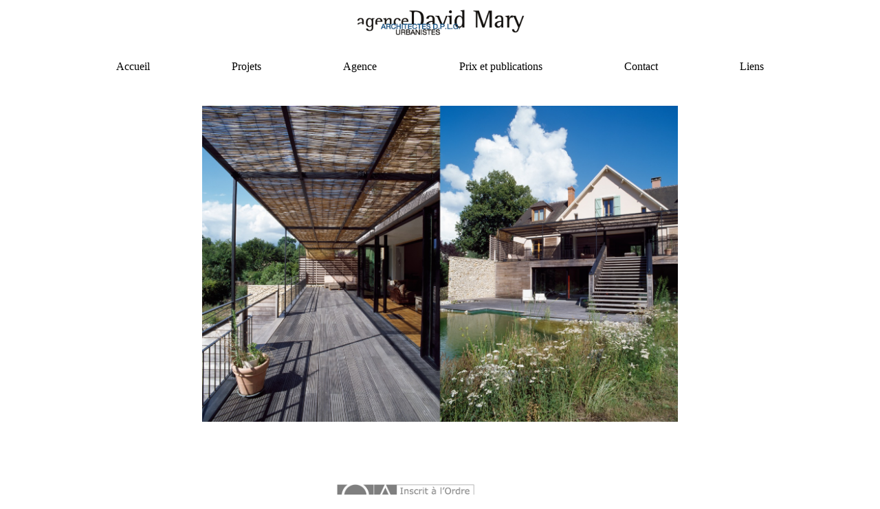

--- FILE ---
content_type: text/html
request_url: https://www.agence-david-mary.fr/
body_size: 414
content:
<!DOCTYPE html>
<html>
	<head>
		<meta charset="utf-8">
		<title>accueil</title>
		<link rel="icon" href="./assets/img/favicon.jpg" type="image/jpg" sizes="16x16">
		<link rel="stylesheet" type="text/css" href="./style/general.css">
		<link rel="stylesheet" type="text/css" href="./style/home.css">
	</head>
	<body>
		<div class="nav">
			<div class="title">
				<a href="#"><img src="assets/img/logo.png" class="inline logo"></a>
			</div>
			<div class="navbar">
				<a href="#" class="inline">Accueil</a>
				<a href="./projets.html" class="inline">Projets</a>
				<a href="./agence.html" class="inline">Agence</a>
				<a href="./highlights.html" class="inline">Prix et publications</a>
				<a href="./contact.html" class="inline">Contact</a>
				<a href="./liens.html" class="inline">Liens</a>
			</div>
		</div>
		<div class="slideshow">
				<p><img src="assets/img/test1.jpg" alt="" class="slideshow-img"></p>
				<p><img src="assets/img/test3.jpg" alt="" class="slideshow-img"></p>
				<p><img src="assets/img/test5.jpg" alt="" class="slideshow-img"></p>
				<p><img src="assets/img/test6.jpg" alt="" class="slideshow-img"></p>
		</div>
		<div class="footer center">
			<p><img class="mention" src="./assets/img/mention-OA.jpg"> Agence David Mary | </p>
		</div>
		<script src="./js/jquery.min.js"></script>
		<script src="./js/slideshow.js"></script>
	</body>
</html>

--- FILE ---
content_type: text/css
request_url: https://www.agence-david-mary.fr/style/general.css
body_size: 324
content:
.mb30
{
	margin-bottom: 30px;
}

body
{
	font-family: "Segoe UI";
	width: 90vw;
	margin-left: 5vw;
	height: 95vh;
}
a
{
	text-decoration: none;
	color: #000;
}
a:hover
{
	text-decoration: underline;
}
.mention
{
	max-width: 200px;
}
.top
{
	vertical-align: text-top;
}
.category
{
	width: 260px;
	height: 400px;
	border: solid 2px #000;
}
.category img
{
	width: 250px;
	margin-bottom: 25px;
}
.footer
{
	width: 100%;
	font-size: .7em;
}
.inline
{
	display: inline-block;
}
.center
{
	text-align: center;
}
.button
{
	border: solid 3px #000;
	padding:5px 10px 5px 10px;
	border-radius: 10px;
}
.active
{
	color: #fff;
	background-color: #000;
	padding: 5px 10px 5px 10px;
	border-radius: 2px;
}
.active a:visited
{
	color: #fff;
}
.logo
{
	max-width: 20vw;
}
.nav
{
	text-align: center;
}
.navbar
{
	height: 50px;
	padding-top: 25px; 
}
.navbar a
{
	margin: 0% 5% 0% 5%;

}

--- FILE ---
content_type: text/css
request_url: https://www.agence-david-mary.fr/style/home.css
body_size: 92
content:
body
{
	overflow: hidden;
}
/*test diaporama*/
.slideshow 
{ 
	position:relative;
	height: 75vh;
	width:60%;
	margin-left:20%;
}
.slideshow img
{
	position:absolute; left:0; top:0; 
}
.slideshow-img
{
	max-width: 100%;
	background-color: #fff;
}


--- FILE ---
content_type: application/javascript
request_url: https://www.agence-david-mary.fr/js/slideshow.js
body_size: 50
content:
$(function(){
    $('.slideshow p:gt(0)').hide();
    setInterval(function(){$('.slideshow > :first-child').fadeOut(1000).next('p').fadeIn(1000).end().appendTo('.slideshow');}, 3000);
});